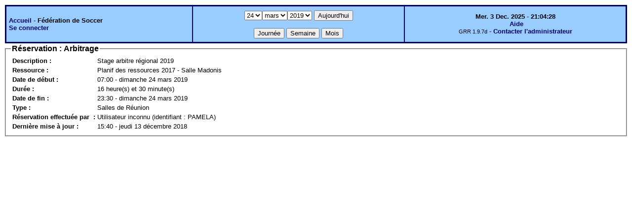

--- FILE ---
content_type: text/html;charset=iso-8859-1
request_url: https://grr.federation-soccer.qc.ca/view_entry.php?id=8381&day=24&month=3&year=2019&page=month_all
body_size: 6220
content:
<!DOCTYPE html PUBLIC "-//W3C//DTD XHTML 1.0 Strict//EN" "http://www.w3.org/TR/xhtml1/DTD/xhtml1-strict.dtd"><html>
<head>
<link rel="stylesheet" href="themes/default/css/style.css" type="text/css" />
<link href="include/admin_grr.css" rel="stylesheet" type="text/css" />
<style type="text/css">div#fixe   { position: fixed; bottom: 5%; right: 5%;}</style>
<link rel="SHORTCUT ICON" href="./favicon.ico" />
<title>GRR (Gestion et Réservation de Ressources) &nbsp;: Fédération de Soccer</title>
<meta http-equiv="Content-Type" content="text/html; charset=iso-8859-1" />
<meta name="Robots" content="noindex" />
</head>

<body>
<script src="functions.js" type="text/javascript" ></script><script type="text/javascript" src="clock_fr.js"></script>   <script type="text/javascript">
    chaine_recherche = "Rechercher";
   	function onsubmitForm()
	{
	if(document.pressed == 'a')
	{
  	document.getElementById('day').selectedIndex=2;
		document.getElementById('month').selectedIndex=11;
		document.getElementById('year').selectedIndex=12;
  	var p=location.pathname;
	   	if(!p.match("day.php") && !p.match("week.php") && !p.match("week_all.php") && !p.match("month.php") && !p.match("month_all.php") && !p.match("month_all2.php") && !p.match("year.php"))
    document.getElementById('myform').action ="day.php";
	}
    if(document.pressed == 'd')
      document.getElementById('myform').action ="day.php";
    if(document.pressed == 'w')
    		document.getElementById('myform').action = "week_all.php";
    if(document.pressed == 'm')
    		document.getElementById('myform').action = "month_all.php";
    return true;
		}
		</script>
    
   <table width="100%" border="0">
    <tr>
      <td class="border_banner">
       <table width="100%" border="0">
        <tr>
        <td class="banner">
&nbsp;<a href="month_all.php?area=4&amp;day=24&amp;year=2019&amp;month=03">Accueil</a> - <b>Fédération de Soccer</b><br />&nbsp;<a href='login.php'>Se connecter</a>     </td>
              <td class="banner"  align="center">
           <form id="myform" action="" method="get" onsubmit="return onsubmitForm();"><div>
           <select name="day" id="day">
<option>1</option>
<option>2</option>
<option>3</option>
<option>4</option>
<option>5</option>
<option>6</option>
<option>7</option>
<option>8</option>
<option>9</option>
<option>10</option>
<option>11</option>
<option>12</option>
<option>13</option>
<option>14</option>
<option>15</option>
<option>16</option>
<option>17</option>
<option>18</option>
<option>19</option>
<option>20</option>
<option>21</option>
<option>22</option>
<option>23</option>
<option selected="selected">24</option>
<option>25</option>
<option>26</option>
<option>27</option>
<option>28</option>
<option>29</option>
<option>30</option>
<option>31</option>
</select><select name="month" id="month">
<option value="1">janv.</option>
<option value="2">févr.</option>
<option value="3" selected="selected">mars</option>
<option value="4">avr.</option>
<option value="5">mai</option>
<option value="6">juin</option>
<option value="7">juil.</option>
<option value="8">août</option>
<option value="9">sept.</option>
<option value="10">oct.</option>
<option value="11">nov.</option>
<option value="12">déc.</option>
</select><select name="year" id="year">
<option value="2013" >2013</option>
<option value="2014" >2014</option>
<option value="2015" >2015</option>
<option value="2016" >2016</option>
<option value="2017" >2017</option>
<option value="2018" >2018</option>
<option value="2019"  selected="selected">2019</option>
<option value="2020" >2020</option>
<option value="2021" >2021</option>
<option value="2022" >2022</option>
<option value="2023" >2023</option>
<option value="2024" >2024</option>
<option value="2025" >2025</option>
</select><input type="hidden" id="area_" name="area" value="4" />		   <input type="submit" value="Aujourd'hui" onclick="document.pressed='a'" />
           <br />
           <br />
           <input type="submit" value="Journée" onclick="document.pressed='d'" />
           <input type="submit" value="Semaine" onclick="document.pressed='w'" />
           <input type="submit" value="Mois" onclick="document.pressed='m'" />
           </div></form>
         </td>
                   <td class="banner" align="center">
      <script type="text/javascript"><!--
new LiveClock();
//--></script><br />&nbsp;<a href='javascript:centrerpopup("www.federation-soccer.qc.ca",800,480,"scrollbars=yes,statusbar=no,resizable=yes")'>Aide</a><br /><span class="small">GRR 1.9.7d</span> -     <script type="text/javascript">
    function encode_adresse(user,domain,debut) {
        var address = user+'@'+domain;
        var toWrite = '';
        if (debut > 0) {toWrite += '<'+'a href="mailto:';} else {toWrite +=';'};
        toWrite +=address
        document.write(toWrite);
    }
    function encode_fin_adresse(label) {
        var toWrite = '';
        toWrite +='">'+label+'</'+'a>';
        document.write(toWrite);
    }
    </script>
    <script type="text/javascript">encode_adresse('support','loisirquebec.qc.ca',1);encode_fin_adresse('Contacter l\'administrateur');</script>         </td>
        </tr>
       </table>
      </td>
     </tr>
    </table>
<fieldset><legend style="font-size:12pt;font-weight:bold">Réservation&nbsp;: Arbitrage</legend>
 <table border="0">
   <tr>
    <td><b>Description :</b></td>
    <td>Stage arbitre régional 2019</td>
   </tr>
      <tr>
    <td><b>Ressource&nbsp;: </b></td>
    <td>Planif des ressources 2017 - Salle Madonis</td>
   </tr>
   <tr>
    <td><b>Date de début&nbsp;: </b></td>
<td>07:00 - dimanche 24 mars 2019</td>
   </tr>
   <tr>
    <td><b>Durée :</b></td>
    <td>16 heure(s) et 30 minute(s) </td>
   </tr>
   <tr>
    <td><b>Date de fin :</b></td>
    <td>23:30 - dimanche 24 mars 2019</td>
   </tr>
   <tr><td><b>Type&nbsp;: </b></td>
<td>Salles de Réunion</td></tr>
   <tr>
    <td><b>Réservation effectuée par &nbsp;: </b></td>
    <td>Utilisateur inconnu (identifiant : PAMELA)    </td>
   </tr>

   <tr>
    <td><b>Dernière mise à jour&nbsp;: </b></td>
    <td>15:40 - jeudi 13 décembre 2018</td>
   </tr>
   </table></fieldset>
</body>
</HTML>